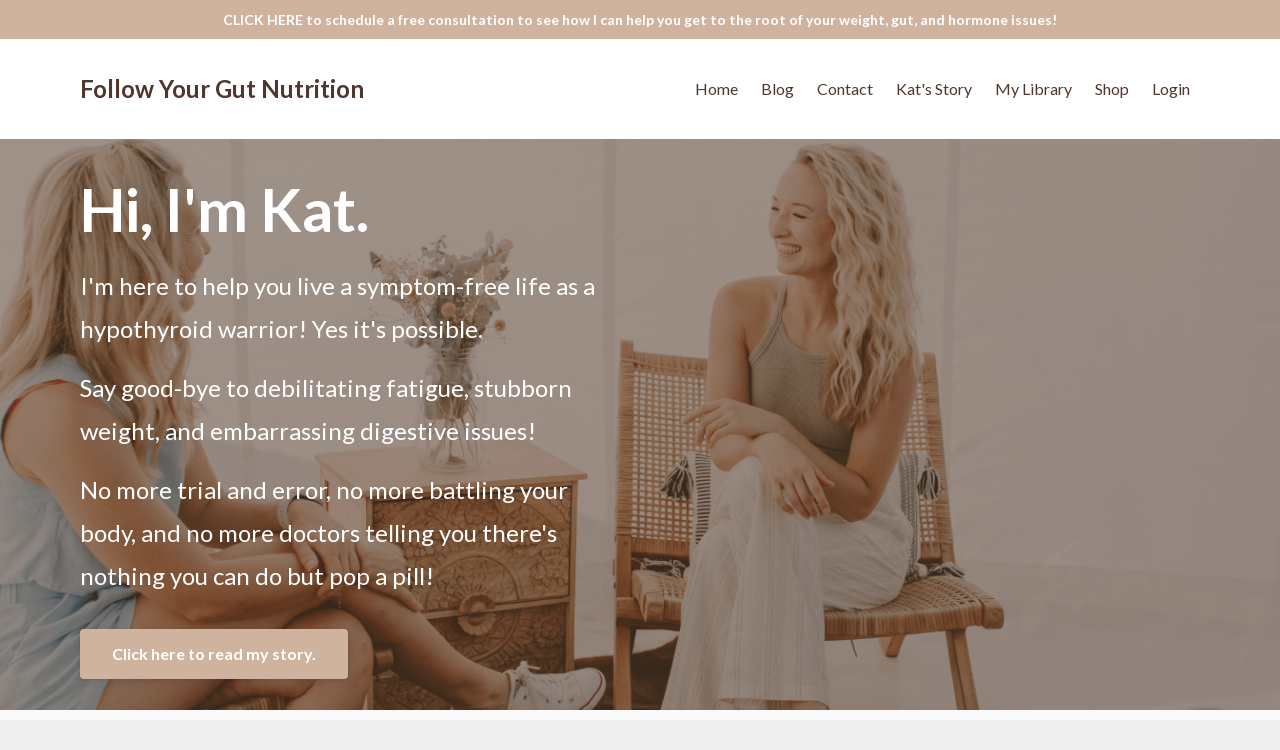

--- FILE ---
content_type: text/html; charset=utf-8
request_url: https://www.katspangler.com/?page=7
body_size: 13007
content:
<!DOCTYPE html>
<html lang="en">
  <head>

    <!-- Title and description ================================================== -->
    
              <meta name="csrf-param" content="authenticity_token">
              <meta name="csrf-token" content="pT1scg0vV8WR1zbibt6lvVR4OTgtbaEICmK3yHa++BNr+G/MwG7BWuEs+DN3n3mb4+L/rgCX74eKlA1rOSKkjw==">
            
    <title>
      
        Online Health Coach and Personal Trainer
      
    </title>
    <meta charset="utf-8" />
    <meta content="IE=edge,chrome=1" http-equiv="X-UA-Compatible">
    <meta name="viewport" content="width=device-width, initial-scale=1, maximum-scale=1, user-scalable=no">
    
      <meta name="description" content="I help busy, ambitious women lose weight and FEEL better by dealing with the REAL sh*t that&#39;s getting in the way. No more fad diets, no more waiting &#39;til Monday!" />
    

    <!-- Helpers ================================================== -->
    <meta property="og:type" content="website">
<meta property="og:url" content="https://www.katspangler.com">
<meta name="twitter:card" content="summary_large_image">

<meta property="og:title" content="Online Health Coach and Personal Trainer">
<meta name="twitter:title" content="Online Health Coach and Personal Trainer">


<meta property="og:description" content="I help busy, ambitious women lose weight and FEEL better by dealing with the REAL sh*t that&#39;s getting in the way. No more fad diets, no more waiting &#39;til Monday!">
<meta name="twitter:description" content="I help busy, ambitious women lose weight and FEEL better by dealing with the REAL sh*t that&#39;s getting in the way. No more fad diets, no more waiting &#39;til Monday!">


<meta property="og:image" content="https://kajabi-storefronts-production.kajabi-cdn.com/kajabi-storefronts-production/sites/35556/images/N4ktiRa1REuDtUfaBKAa_file.jpg">
<meta name="twitter:image" content="https://kajabi-storefronts-production.kajabi-cdn.com/kajabi-storefronts-production/sites/35556/images/N4ktiRa1REuDtUfaBKAa_file.jpg">


    <link href="https://kajabi-storefronts-production.kajabi-cdn.com/kajabi-storefronts-production/themes/1774416/assets/favicon.png?1763059037144927?v=2" rel="shortcut icon" />
    <link rel="canonical" href="https://www.katspangler.com" />

    <!-- CSS ================================================== -->
    <link rel="stylesheet" href="https://maxcdn.bootstrapcdn.com/bootstrap/4.0.0-alpha.4/css/bootstrap.min.css" integrity="sha384-2hfp1SzUoho7/TsGGGDaFdsuuDL0LX2hnUp6VkX3CUQ2K4K+xjboZdsXyp4oUHZj" crossorigin="anonymous">
    <link rel="stylesheet" href="https://maxcdn.bootstrapcdn.com/font-awesome/4.5.0/css/font-awesome.min.css">
    
      <link href="//fonts.googleapis.com/css?family=Lato:400,700,400italic,700italic" rel="stylesheet" type="text/css">
    
    <link rel="stylesheet" media="screen" href="https://kajabi-app-assets.kajabi-cdn.com/assets/core-0d125629e028a5a14579c81397830a1acd5cf5a9f3ec2d0de19efb9b0795fb03.css" />
    <link rel="stylesheet" media="screen" href="https://kajabi-storefronts-production.kajabi-cdn.com/kajabi-storefronts-production/themes/1774416/assets/styles.css?1763059037144927" />
    <link rel="stylesheet" media="screen" href="https://kajabi-storefronts-production.kajabi-cdn.com/kajabi-storefronts-production/themes/1774416/assets/overrides.css?1763059037144927" />

    <!-- Container Width ================================================== -->
    
    

    <!-- Optional Background Image ======================================== -->
    

    <!-- Header hook ====================================================== -->
    <script type="text/javascript">
  var Kajabi = Kajabi || {};
</script>
<script type="text/javascript">
  Kajabi.currentSiteUser = {
    "id" : "-1",
    "type" : "Guest",
    "contactId" : "",
  };
</script>
<script type="text/javascript">
  Kajabi.theme = {
    activeThemeName: "Premier",
    previewThemeId: null,
    editor: false
  };
</script>
<meta name="turbo-prefetch" content="false">
<script>
(function(i,s,o,g,r,a,m){i['GoogleAnalyticsObject']=r;i[r]=i[r]||function(){
(i[r].q=i[r].q||[]).push(arguments)
},i[r].l=1*new Date();a=s.createElement(o),
m=s.getElementsByTagName(o)[0];a.async=1;a.src=g;m.parentNode.insertBefore(a,m)
})(window,document,'script','//www.google-analytics.com/analytics.js','ga');
ga('create', 'UA-52090664-1', 'auto', {});
ga('send', 'pageview');
</script>
<style type="text/css">
  #editor-overlay {
    display: none;
    border-color: #2E91FC;
    position: absolute;
    background-color: rgba(46,145,252,0.05);
    border-style: dashed;
    border-width: 3px;
    border-radius: 3px;
    pointer-events: none;
    cursor: pointer;
    z-index: 10000000000;
  }
  .editor-overlay-button {
    color: white;
    background: #2E91FC;
    border-radius: 2px;
    font-size: 13px;
    margin-inline-start: -24px;
    margin-block-start: -12px;
    padding-block: 3px;
    padding-inline: 10px;
    text-transform:uppercase;
    font-weight:bold;
    letter-spacing:1.5px;

    left: 50%;
    top: 50%;
    position: absolute;
  }
</style>
<script src="https://kajabi-app-assets.kajabi-cdn.com/vite/assets/track_analytics-999259ad.js" crossorigin="anonymous" type="module"></script><link rel="modulepreload" href="https://kajabi-app-assets.kajabi-cdn.com/vite/assets/stimulus-576c66eb.js" as="script" crossorigin="anonymous">
<link rel="modulepreload" href="https://kajabi-app-assets.kajabi-cdn.com/vite/assets/track_product_analytics-9c66ca0a.js" as="script" crossorigin="anonymous">
<link rel="modulepreload" href="https://kajabi-app-assets.kajabi-cdn.com/vite/assets/stimulus-e54d982b.js" as="script" crossorigin="anonymous">
<link rel="modulepreload" href="https://kajabi-app-assets.kajabi-cdn.com/vite/assets/trackProductAnalytics-3d5f89d8.js" as="script" crossorigin="anonymous">      <script type="text/javascript">
        if (typeof (window.rudderanalytics) === "undefined") {
          !function(){"use strict";window.RudderSnippetVersion="3.0.3";var sdkBaseUrl="https://cdn.rudderlabs.com/v3"
          ;var sdkName="rsa.min.js";var asyncScript=true;window.rudderAnalyticsBuildType="legacy",window.rudderanalytics=[]
          ;var e=["setDefaultInstanceKey","load","ready","page","track","identify","alias","group","reset","setAnonymousId","startSession","endSession","consent"]
          ;for(var n=0;n<e.length;n++){var t=e[n];window.rudderanalytics[t]=function(e){return function(){
          window.rudderanalytics.push([e].concat(Array.prototype.slice.call(arguments)))}}(t)}try{
          new Function('return import("")'),window.rudderAnalyticsBuildType="modern"}catch(a){}
          if(window.rudderAnalyticsMount=function(){
          "undefined"==typeof globalThis&&(Object.defineProperty(Object.prototype,"__globalThis_magic__",{get:function get(){
          return this},configurable:true}),__globalThis_magic__.globalThis=__globalThis_magic__,
          delete Object.prototype.__globalThis_magic__);var e=document.createElement("script")
          ;e.src="".concat(sdkBaseUrl,"/").concat(window.rudderAnalyticsBuildType,"/").concat(sdkName),e.async=asyncScript,
          document.head?document.head.appendChild(e):document.body.appendChild(e)
          },"undefined"==typeof Promise||"undefined"==typeof globalThis){var d=document.createElement("script")
          ;d.src="https://polyfill-fastly.io/v3/polyfill.min.js?version=3.111.0&features=Symbol%2CPromise&callback=rudderAnalyticsMount",
          d.async=asyncScript,document.head?document.head.appendChild(d):document.body.appendChild(d)}else{
          window.rudderAnalyticsMount()}window.rudderanalytics.load("2apYBMHHHWpiGqicceKmzPebApa","https://kajabiaarnyhwq.dataplane.rudderstack.com",{})}();
        }
      </script>
      <script type="text/javascript">
        if (typeof (window.rudderanalytics) !== "undefined") {
          rudderanalytics.page({"account_id":"35965","site_id":"35556"});
        }
      </script>
      <script type="text/javascript">
        if (typeof (window.rudderanalytics) !== "undefined") {
          (function () {
            function AnalyticsClickHandler (event) {
              const targetEl = event.target.closest('a') || event.target.closest('button');
              if (targetEl) {
                rudderanalytics.track('Site Link Clicked', Object.assign(
                  {"account_id":"35965","site_id":"35556"},
                  {
                    link_text: targetEl.textContent.trim(),
                    link_href: targetEl.href,
                    tag_name: targetEl.tagName,
                  }
                ));
              }
            };
            document.addEventListener('click', AnalyticsClickHandler);
          })();
        }
      </script>
<script>
!function(f,b,e,v,n,t,s){if(f.fbq)return;n=f.fbq=function(){n.callMethod?
n.callMethod.apply(n,arguments):n.queue.push(arguments)};if(!f._fbq)f._fbq=n;
n.push=n;n.loaded=!0;n.version='2.0';n.agent='plkajabi';n.queue=[];t=b.createElement(e);t.async=!0;
t.src=v;s=b.getElementsByTagName(e)[0];s.parentNode.insertBefore(t,s)}(window,
                                                                      document,'script','https://connect.facebook.net/en_US/fbevents.js');


fbq('init', '3132777203541270', {"ct":"","country":null,"em":"","fn":"","ln":"","pn":"","zp":""});
fbq('track', "PageView");</script>
<noscript><img height="1" width="1" style="display:none"
src="https://www.facebook.com/tr?id=3132777203541270&ev=PageView&noscript=1"
/></noscript>
<meta name='site_locale' content='en'><style type="text/css">
  /* Font Awesome 4 */
  .fa.fa-twitter{
    font-family:sans-serif;
  }
  .fa.fa-twitter::before{
    content:"𝕏";
    font-size:1.2em;
  }

  /* Font Awesome 5 */
  .fab.fa-twitter{
    font-family:sans-serif;
  }
  .fab.fa-twitter::before{
    content:"𝕏";
    font-size:1.2em;
  }
</style>
<link rel="stylesheet" href="https://cdn.jsdelivr.net/npm/@kajabi-ui/styles@0.3.0/dist/kajabi_products/kajabi_products.css" />
<script type="module" src="https://cdn.jsdelivr.net/npm/@pine-ds/core@3.11.1/dist/pine-core/pine-core.esm.js"></script>
<script nomodule src="https://cdn.jsdelivr.net/npm/@pine-ds/core@3.11.1/dist/pine-core/index.esm.js"></script>

  </head>
  <body>
    <div class="container container--main container--default">
      <div class="content-wrap">
        <div class="section-wrap section-wrap--top">
          <div id="section-header" data-section-id="header"><!-- Header Variables -->























<!-- KJB Settings Variables -->





<style>
  .header {
    background: #fff;
  }
  
  .header .logo--text, .header--left .header-menu a {
    line-height: 40px;
  }
  .header .logo--image {
    height: 40px;
  }
  .header .logo img {
    max-height: 40px;
  }
  .announcement {
      background: #cfb39f;
      color: #fff;
    }
  /*============================================================================
    #Header User Menu Styles
  ==============================================================================*/
  .header .user__dropdown {
    background: #fff;
    top: 71px;
  }
  .header--center .user__dropdown {
    top: 50px;
  }
  
  /*============================================================================
    #Header Responsive Styles
  ==============================================================================*/
  @media (max-width: 767px) {
    .header .logo--text {
      line-height: 40px;
    }
    .header .logo--image {
      max-height: 40px;
    }
    .header .logo img {
      max-height: 40px;
    }
    .header .header-ham {
      top: 20px;
    }
  }
</style>



  <!-- Announcement Variables -->






<!-- KJB Settings Variables -->


<style>
  .announcement {
    background: #cfb39f;
    color: #fff;
  }
  a.announcement:hover {
    color: #fff;
  }
</style>


  
    <a href="https://www.katspangler.com/consultation" class="announcement" kjb-settings-id="sections_header_settings_show_header_announcement" target="_blank">
      CLICK HERE to schedule a free consultation to see how I can help you get to the root of your weight, gut, and hormone issues!
    </a>
  


  <div class="header header--light header--left" kjb-settings-id="sections_header_settings_background_color">
    <div class="container">
      
        <div class="logo logo--text">
          <a href="/" kjb-settings-id="sections_header_settings_logo_text">
            Follow Your Gut Nutrition
          </a>
        </div>
      
        <div class="header-ham">
          <span></span>
          <span></span>
          <span></span>
        </div>
      <div kjb-settings-id="sections_header_settings_menu" class="header-menu">
        
          
            <a href="https://www.katspangler.com/">Home</a>
          
            <a href="https://www.katspangler.com/blog">Blog</a>
          
            <a href="https://www.katspangler.com/contact">Contact</a>
          
            <a href="https://www.katspangler.com/story">Kat's Story</a>
          
            <a href="https://www.katspangler.com/library">My Library</a>
          
            <a href="https://www.katspangler.com/shop">Shop</a>
          
        
        
        
          <!-- User Dropdown Variables -->





<!-- KJB Settings Variables -->






  <span kjb-settings-id="sections_header_settings_language_login"><a href="/login">Login</a></span>


        
      </div>
    </div>
  </div>


</div>
          <div data-content-for-index data-dynamic-sections="index"><div id="section-1494867300050" data-section-id="1494867300050"><!-- Section Variables -->

















<!-- KJB Settings Variables -->




<style>
  
    .background-image--1494867300050 {
      background-image: url(https://kajabi-storefronts-production.kajabi-cdn.com/kajabi-storefronts-production/file-uploads/themes/1774416/settings_images/cebafb4-5e1a-ff51-ee44-8d408bb4c8f_kajabi_hero_image_follow_your_gut_banner_2_.png);
    }
  
  .section--1494867300050 {
    /*============================================================================
      #Background Color Override
    ==============================================================================*/
    background: rgba(94, 71, 52, 0.52);
  }
  
</style>



  <div class="hero-background background-image background-image--1494867300050 ">

  <div class="section section--hero section--middle section--dark section--xs-small section--1494867300050 " kjb-settings-id="sections_1494867300050_settings_overlay">
    <div class="container">
      <div class="row">
        
          <div class="col-md-6 text-xs-left btn__spacing btn__spacing--left">
            <h1 kjb-settings-id="sections_1494867300050_settings_title">Hi, I'm Kat.</h1>
<div kjb-settings-id="sections_1494867300050_settings_text">
  <p><span style="font-weight: 400;">I'm here to help you live a symptom-free life as a hypothyroid warrior! Yes it's possible. </span></p>
<p><span style="font-weight: 400;">Say good-bye to debilitating fatigue, stubborn weight, and embarrassing digestive issues! </span></p>
<p><span style="font-weight: 400;">No more trial and error, no more battling your body, and no more doctors telling you there's nothing you can do but pop a pill!</span></p>
</div>

  














<style>
  /*============================================================================
    #Individual CTA Style
  ==============================================================================*/
  .btn--solid.btn--1494867300049_0 {
    background: #cfb39f !important;
    border-color: #cfb39f !important;
    color: #fff !important;
  }
  .btn--solid.btn--1494867300049_0:hover {
    color: #fff !important;
  }
  .btn--outline.btn--1494867300049_0 {
    border-color: #cfb39f !important;
    color: #cfb39f !important;
  }
  .btn--outline.btn--1494867300049_0:hover {
    color: #cfb39f !important;
  }
</style>
<a href="https://www.popsugar.com/fitness/extreme-dieting-healthy-eating-hashimotos-transformation-47267064?fbclid=IwAR0sJ-dQj_m97RVuxuqSvJV-GZXtN77wL2Ns_RYLBThR2I9V2RegLsRvWGQ" class="btn btn-cta btn--auto btn--solid btn--med btn--1494867300049_0" data-offset-number="0" data-offset-period="seconds" data-event="" id="" kjb-settings-id="sections_1494867300050_blocks_1494867300049_0_settings_btn_action" target="_blank">Click here to read my story.</a>



          </div>
          <div class="col-md-6">
          </div>
        
      </div>
    </div>
  </div>
</div>


</div><div id="section-1586224150323" data-section-id="1586224150323"><!-- Section Virables -->











<!-- Contitional Section Virables -->


<!-- Kjb Section Variabels -->


<style>
  
  .section--1586224150323 {
    /*============================================================================
      #Background Color Override
    ==============================================================================*/
    background: #f9f9f9;
  }
  
  .section--link_list.section--dark.section--1586224150323 a, .section--link_list.section--light.section--1586224150323 a, .section--blog_posts.section--dark.section--1586224150323 a, .section--blog_posts.section--light.section--1586224150323 a, .section--feature.section--dark.section--1586224150323 a, .section--feature.section--light.section--1586224150323 a {
    
  }
</style>


<div id="" class="section section--logo_list section--middle section--xs-small section--light section--1586224150323" kjb-settings-id="sections_1586224150323_settings_background_color">
  <div class="container">
    
  <div class="row heading heading--empty">

  <div class="col-md-8">
    
    
  </div>
</div>

    <div class="row">
      
        <div class="col-sm-2">
          <!-- Block Variables -->





<!-- KJB Settings Variables -->



  <img src="https://kajabi-storefronts-production.kajabi-cdn.com/kajabi-storefronts-production/file-uploads/themes/1774416/settings_images/aaed735-48-8622-a85-5eafa8b2fe4_website_icons.png" class="img-fluid" kjb-settings-id="sections_1586224150323_blocks_1586224150323_0_settings_logo_list_img"/>


        </div>
      
        <div class="col-sm-2">
          <!-- Block Variables -->





<!-- KJB Settings Variables -->



  <img src="https://kajabi-storefronts-production.kajabi-cdn.com/kajabi-storefronts-production/themes/1774416/settings_images/7AsybOeRSU2VHbe71CDn_speaker.png" class="img-fluid" kjb-settings-id="sections_1586224150323_blocks_1586224150323_1_settings_logo_list_img"/>


        </div>
      
        <div class="col-sm-2">
          <!-- Block Variables -->





<!-- KJB Settings Variables -->



  <a href="https://www.popsugar.com/fitness/extreme-dieting-healthy-eating-hashimotos-transformation-47267064?fbclid=IwAR0sJ-dQj_m97RVuxuqSvJV-GZXtN77wL2Ns_RYLBThR2I9V2RegLsRvWGQ" target="_blank">
    <img src="https://kajabi-storefronts-production.kajabi-cdn.com/kajabi-storefronts-production/themes/1774416/settings_images/mvc4dsoR0qql9327chcg_pop_sugar.png" class="img-fluid" kjb-settings-id="sections_1586224150323_blocks_1586224150323_2_settings_logo_list_img"/>
  </a>


        </div>
      
        <div class="col-sm-2">
          <!-- Block Variables -->





<!-- KJB Settings Variables -->



  <img src="https://kajabi-storefronts-production.kajabi-cdn.com/kajabi-storefronts-production/themes/1774416/settings_images/gKOK3eB9RM2G3k5aYhF1_voyage.jpg" class="img-fluid" kjb-settings-id="sections_1586224150323_blocks_1586224150323_3_settings_logo_list_img"/>


        </div>
      
        <div class="col-sm-2">
          <!-- Block Variables -->





<!-- KJB Settings Variables -->



  <a href="https://tanyafoster.com/how-i-got-in-shape-for-the-wedding-with-eat-n-run-fitness/" target="_blank">
    <img src="https://kajabi-storefronts-production.kajabi-cdn.com/kajabi-storefronts-production/themes/1774416/settings_images/Antw7OouSd2HisFDhC0A_tanya.png" class="img-fluid" kjb-settings-id="sections_1586224150323_blocks_1586224150323_4_settings_logo_list_img"/>
  </a>


        </div>
      
        <div class="col-sm-2">
          <!-- Block Variables -->





<!-- KJB Settings Variables -->



  <img src="https://kajabi-storefronts-production.kajabi-cdn.com/kajabi-storefronts-production/themes/1774416/settings_images/Yjir98nQ8KKp6SsCVasF_business.png" class="img-fluid" kjb-settings-id="sections_1586224150323_blocks_1586224291038_settings_logo_list_img"/>


        </div>
      
    </div>
  </div>
</div>

</div><div id="section-1586224360734" data-section-id="1586224360734"><!-- Section Virables -->











<!-- Contitional Section Virables -->


<!-- Kjb Section Variabels -->


<style>
  
  .section--1586224360734 {
    /*============================================================================
      #Background Color Override
    ==============================================================================*/
    background: #fff;
  }
  
  .section--link_list.section--dark.section--1586224360734 a, .section--link_list.section--light.section--1586224360734 a, .section--blog_posts.section--dark.section--1586224360734 a, .section--blog_posts.section--light.section--1586224360734 a, .section--feature.section--dark.section--1586224360734 a, .section--feature.section--light.section--1586224360734 a {
    
  }
</style>


<!-- Spacer Variables -->




<style>
  .section--1586224360734 {
    height: 44px;
  }
  .section--1586224360734 hr {
    border-top: 1px solid #000000
  }
</style>

<div id="" class="section section--spacer section--middle section-- section--1586224360734" kjb-settings-id="sections_1586224360734_settings_background_color">
  
    <hr/>
  
</div>

</div><div id="section-1743802449691" data-section-id="1743802449691"><!-- Section Virables -->











<!-- Contitional Section Virables -->


<!-- Kjb Section Variabels -->


<style>
  
  .section--1743802449691 {
    /*============================================================================
      #Background Color Override
    ==============================================================================*/
    background: #f9f9f9;
  }
  
  .section--link_list.section--dark.section--1743802449691 a, .section--link_list.section--light.section--1743802449691 a, .section--blog_posts.section--dark.section--1743802449691 a, .section--blog_posts.section--light.section--1743802449691 a, .section--feature.section--dark.section--1743802449691 a, .section--feature.section--light.section--1743802449691 a {
    
  }
</style>








<div class="">
  <div id="" class="section section--opt_in section--opt_in_bar section--middle section--xs-small section--light section--1743802449691 " kjb-settings-id="sections_1743802449691_settings_background_color">
    <div class="container">
      <div class="row text-xs-center">
        
          
            <div class="col-md-3">
              <img src="https://kajabi-storefronts-production.kajabi-cdn.com/kajabi-storefronts-production/file-uploads/themes/1774416/settings_images/a73845e-c4bb-a13d-de02-14e77f511028_e730bae2-2e1c-4fca-aa08-4ea839c60d29.png" class="img-fluid" kjb-settings-id="sections_1743802449691_settings_image"/>

            </div>
          
          <div class="col-md-8 offset-md-1">
            <div kjb-settings-id="sections_1743802449691_settings_text" style="text-align: left">
  <h3><span><strong>Grab your FREE Hypothyroid Weight Loss Guide.</strong></span></h3>
<p><span>Inside I'll be revealing everything you need to know about hypothyroid weight:</span></p>
<ul>
<li>
<p data-start="129" data-end="232" class=""><span>Why <strong>standard weight loss advice actually keeps the scale <em>more </em>stuck</strong>—and what to do instead.</span></p>
</li>
<li>
<p data-start="129" data-end="232" class=""><span>The <strong>biggest</strong> mistakes keeping your <strong>metabolism sluggish</strong> (and how to fix it).</span></p>
</li>
<li>
<p data-start="129" data-end="232" class=""><span>The <strong>sneaky saboteurs haulting your progress</strong>, even if you're eating healthy and exercising.</span></p>
</li>
</ul>
<p><span>I know you're frustrated, but I promise<strong> your body is not broken and your weight loss goals are <em>not</em> hopeless. </strong>You just need to learn how to <strong>work with your body</strong> instead of against it!</span></p>
<p><span><sub><em>You’ll also get expert tips and insights delivered to your inbox each Tuesday. Don’t like it? No problem. You can unsub in a click.</em></sub></span></p>
</div>

            
              

<form data-parsley-validate="true" data-kjb-disable-on-submit="true" action="https://www.katspangler.com/forms/2149289023/form_submissions" accept-charset="UTF-8" method="post"><input name="utf8" type="hidden" value="&#x2713;" autocomplete="off" /><input type="hidden" name="authenticity_token" value="pT1scg0vV8WR1zbibt6lvVR4OTgtbaEICmK3yHa++BNr+G/MwG7BWuEs+DN3n3mb4+L/rgCX74eKlA1rOSKkjw==" autocomplete="off" /><input type="text" name="website_url" autofill="off" placeholder="Skip this field" style="display: none;" /><input type="hidden" name="kjb_fk_checksum" autofill="off" value="89549c7d28ab900231690bf21bf34c09" /><input type="hidden" name="form_submission[landing_page_id]" value="1043487" autofill="off" />
  
  
  
  
  
  

  <style>
    /*============================================================================
      #Individual CTA Style
    ==============================================================================*/
    .btn--sections_1743802449691_settings_btn_text.btn--solid {
      background: #cfb39f;
      border-color: #cfb39f;
      color: #fff;
    }
    .btn--sections_1743802449691_settings_btn_text.btn--outline {
      border-color: #cfb39f;
      color: #cfb39f;
    }
  </style>
  <div class="section--top" kjb-settings-id="sections_1743802449691_settings_form" style="text-align: left">
    <input type="hidden" name="thank_you_url" value="/resource_redirect/landing_pages/2151096238">
    
      <div class="row optin optin--inline">
        
          <div class="col-md-4">
            <div class="text-field form-group"><input type="text" name="form_submission[name]" id="form_submission_name" value="" required="required" class="form-control" placeholder="Name" /></div>
          </div>
        
          <div class="col-md-4">
            <div class="email-field form-group"><input required="required" class="form-control" placeholder="Email" type="email" name="form_submission[email]" id="form_submission_email" /></div>
          </div>
        
        <div class="col-md-4">
          <button class="btn btn--sections_1743802449691_settings_btn_text btn--block btn--solid btn-form" id="form-button" type="submit" kjb-settings-id="sections_1743802449691_settings_btn_text">I'm ready for ANSWERS!</button>
        </div>
      </div>
    
  </div>
</form>

            
          </div>
        
      </div>
    </div>
  </div>
</div>

</div><div id="section-1743803094096" data-section-id="1743803094096"><!-- Section Virables -->











<!-- Contitional Section Virables -->


<!-- Kjb Section Variabels -->


<style>
  
  .section--1743803094096 {
    /*============================================================================
      #Background Color Override
    ==============================================================================*/
    background: #fff;
  }
  
  .section--link_list.section--dark.section--1743803094096 a, .section--link_list.section--light.section--1743803094096 a, .section--blog_posts.section--dark.section--1743803094096 a, .section--blog_posts.section--light.section--1743803094096 a, .section--feature.section--dark.section--1743803094096 a, .section--feature.section--light.section--1743803094096 a {
    
  }
</style>


<!-- Spacer Variables -->




<style>
  .section--1743803094096 {
    height: 44px;
  }
  .section--1743803094096 hr {
    border-top: 1px solid #000000
  }
</style>

<div id="" class="section section--spacer section--middle section-- section--1743803094096" kjb-settings-id="sections_1743803094096_settings_background_color">
  
    <hr/>
  
</div>

</div><div id="section-1743802918939" data-section-id="1743802918939"><!-- Section Virables -->











<!-- Contitional Section Virables -->


<!-- Kjb Section Variabels -->


<style>
  
    .background-image--1743802918939 {
      background-image: url(https://kajabi-storefronts-production.kajabi-cdn.com/kajabi-storefronts-production/themes/1774416/assets/cta.jpg?1763059037144927);
    }
  
  .section--1743802918939 {
    /*============================================================================
      #Background Color Override
    ==============================================================================*/
    background: rgba(94, 71, 52, 0.66);
  }
  
  .section--link_list.section--dark.section--1743802918939 a, .section--link_list.section--light.section--1743802918939 a, .section--blog_posts.section--dark.section--1743802918939 a, .section--blog_posts.section--light.section--1743802918939 a, .section--feature.section--dark.section--1743802918939 a, .section--feature.section--light.section--1743802918939 a {
    
  }
</style>
















<style>
  /*============================================================================
    #Individual CTA Style
  ==============================================================================*/
  .btn--solid.btn--1743802918939 {
    background: #ecf0f1;
    border-color: #ecf0f1;
    color: rgba(0, 0, 0, 0);
  }
  .btn--outline.btn--1743802918939 {
    border-color: #ecf0f1;
    color: #ecf0f1;
  }
</style>


<div class="background-image background-image--1743802918939 ">
  <div class="section section--cta section--middle section--xs-small section--dark section--1743802918939 " kjb-settings-id="sections_1743802918939_settings_background_color">
    <div class="container">
      
  <div class="row heading">

  <div class="col-md-8">
    
      <h2 class="heading__title" kjb-settings-id="sections_1743802918939_settings_heading">Not hypothyroid but struggling with stubborn weight?</h2>
    
    
  </div>
</div>

      <div class="row">
        <div class="col-md-10">
          <a href="https://www.katspangler.com/stuck-scale-sign-up" class="btn btn-cta btn--auto btn--outline btn--med btn--1743802918939" data-offset-number="" data-offset-period="seconds" data-event="" id="" kjb-settings-id="sections_1743802918939_settings_btn_action" target="">Click here for your free training on 5 reasons the scale is stuck and what to do about it!</a>
        </div>
      </div>
    </div>
  </div>
</div>

</div><div id="section-1586224469243" data-section-id="1586224469243"></div><div id="section-1586224543762" data-section-id="1586224543762"><!-- Section Virables -->











<!-- Contitional Section Virables -->


<!-- Kjb Section Variabels -->


<style>
  
  .section--1586224543762 {
    /*============================================================================
      #Background Color Override
    ==============================================================================*/
    background: #fff;
  }
  
  .section--link_list.section--dark.section--1586224543762 a, .section--link_list.section--light.section--1586224543762 a, .section--blog_posts.section--dark.section--1586224543762 a, .section--blog_posts.section--light.section--1586224543762 a, .section--feature.section--dark.section--1586224543762 a, .section--feature.section--light.section--1586224543762 a {
    
  }
</style>


<!-- Spacer Variables -->




<style>
  .section--1586224543762 {
    height: 44px;
  }
  .section--1586224543762 hr {
    border-top: 1px solid #000000
  }
</style>

<div id="" class="section section--spacer section--middle section-- section--1586224543762" kjb-settings-id="sections_1586224543762_settings_background_color">
  
    <hr/>
  
</div>

</div><div id="section-1586224561797" data-section-id="1586224561797"></div><div id="section-1586224691458" data-section-id="1586224691458"></div><div id="section-1586224899970" data-section-id="1586224899970"></div><div id="section-1586224881612" data-section-id="1586224881612"></div><div id="section-1586224972031" data-section-id="1586224972031"><!-- Section Virables -->











<!-- Contitional Section Virables -->


<!-- Kjb Section Variabels -->


<style>
  
  .section--1586224972031 {
    /*============================================================================
      #Background Color Override
    ==============================================================================*/
    background: #fff;
  }
  
    .section--1586224972031, .section--1586224972031 h1, .section--1586224972031 h2, .section--1586224972031 h3, .section--1586224972031 h4, .section--1586224972031 h5 , .section--1586224972031 h6  {
      /*============================================================================
        #Text Color Override
      ==============================================================================*/
      color: #50362c;
    }
  
  .section--link_list.section--dark.section--1586224972031 a, .section--link_list.section--light.section--1586224972031 a, .section--blog_posts.section--dark.section--1586224972031 a, .section--blog_posts.section--light.section--1586224972031 a, .section--feature.section--dark.section--1586224972031 a, .section--feature.section--light.section--1586224972031 a {
    
      /*============================================================================
        #Text Color Override
      ==============================================================================*/
      color: #50362c;
    
  }
</style>


<!-- Section Variables -->







<!-- KJB Settings Variables -->



<!-- Conditional Styles For Accent Bar -->


<div id="" class="section section--heading section--top section--xs-small section--light section--1586224972031" kjb-settings-id="sections_1586224972031_settings_background_color">
  <div class="container">
    <div class="row">
      <div class="col-md-8">
        
          <h2 class="section--heading__title section--heading__title--md" kjb-settings-id="sections_1586224972031_settings_heading">Coaching Programs</h2>
        
        
      </div>
    </div>
  </div>
</div>

</div><div id="section-1721708696340" data-section-id="1721708696340"><!-- Section Virables -->











<!-- Contitional Section Virables -->


<!-- Kjb Section Variabels -->


<style>
  
  .section--1721708696340 {
    /*============================================================================
      #Background Color Override
    ==============================================================================*/
    background: #fff;
  }
  
  .section--link_list.section--dark.section--1721708696340 a, .section--link_list.section--light.section--1721708696340 a, .section--blog_posts.section--dark.section--1721708696340 a, .section--blog_posts.section--light.section--1721708696340 a, .section--feature.section--dark.section--1721708696340 a, .section--feature.section--light.section--1721708696340 a {
    
  }
</style>


<!-- Section Variables -->




<!-- KJB Settings Variables -->



<div class="">
  <div id="" class="section section--text_img section--middle section--xs-small section--light section--1721708696340 " kjb-settings-id="sections_1721708696340_settings_background_color">
    <div class="container">
      <div class="row">
        
          <div class="col-md-6">
            <img src="https://kajabi-storefronts-production.kajabi-cdn.com/kajabi-storefronts-production/file-uploads/themes/1774416/settings_images/7c00d17-d081-1fe7-0aac-f567ad58355f_a6979803-68fd-439b-98e7-ec2f61fc0a4d.png" class="img-fluid" kjb-settings-id="sections_1721708696340_settings_image"/>

          </div>
          <div class="col-md-5 offset-md-1">
            <div class="btn__spacing btn__spacing--left" kjb-settings-id="sections_1721708696340_settings_text" style="text-align: left">
  <h1><span style="color: #50362c;">The Club</span></h1>
<p><span style="text-decoration: underline; color: #50362c;"><strong>Your path to symptom-free living with hypothyroidism.</strong></span></p>
<p><span style="color: #50362c;">I don't know if I'm a <strong>genius or insane</strong> for offering this... But once inside The Club you get <strong>access to <em>every</em> program</strong> in my arsenal for <strong>thyroid health.</strong> </span></p>
<p data-start="423" data-end="653"><span style="color: #50362c;">If that weren't enough, you'll get <strong>weekly office hours with me</strong> to get <strong>advice around your specific challenges</strong> and the support of an incredible community while you work</span><span style="color: #50362c;"> to hit those<strong> weight loss goals, regain your energy, and heal from the inside out.</strong> <em>All </em>for just <strong>$49/month!</strong></span></p>
  
    














<style>
  /*============================================================================
    #Individual CTA Style
  ==============================================================================*/
  .btn--solid.btn--1721708696340_0 {
    background: #cfb39f !important;
    border-color: #cfb39f !important;
    color: #fff !important;
  }
  .btn--solid.btn--1721708696340_0:hover {
    color: #fff !important;
  }
  .btn--outline.btn--1721708696340_0 {
    border-color: #cfb39f !important;
    color: #cfb39f !important;
  }
  .btn--outline.btn--1721708696340_0:hover {
    color: #cfb39f !important;
  }
</style>
<a href="/resource_redirect/landing_pages/2151161627" class="btn btn-cta btn--auto btn--solid btn--med btn--1721708696340_0" data-offset-number="" data-offset-period="seconds" data-event="" id="" kjb-settings-id="sections_1721708696340_blocks_1721708696340_0_settings_btn_action" target="_blank">Click Here for More Info and to Join</a>

  
</div>

          </div>
        
      </div>
    </div>
  </div>
</div>

</div><div id="section-1704756597394" data-section-id="1704756597394"></div><div id="section-1586226054749" data-section-id="1586226054749"><!-- Section Virables -->











<!-- Contitional Section Virables -->


<!-- Kjb Section Variabels -->


<style>
  
  .section--1586226054749 {
    /*============================================================================
      #Background Color Override
    ==============================================================================*/
    background: #fff;
  }
  
  .section--link_list.section--dark.section--1586226054749 a, .section--link_list.section--light.section--1586226054749 a, .section--blog_posts.section--dark.section--1586226054749 a, .section--blog_posts.section--light.section--1586226054749 a, .section--feature.section--dark.section--1586226054749 a, .section--feature.section--light.section--1586226054749 a {
    
  }
</style>


<!-- Spacer Variables -->




<style>
  .section--1586226054749 {
    height: 44px;
  }
  .section--1586226054749 hr {
    border-top: 1px solid #000000
  }
</style>

<div id="" class="section section--spacer section--middle section-- section--1586226054749" kjb-settings-id="sections_1586226054749_settings_background_color">
  
    <hr/>
  
</div>

</div><div id="section-1648169030807" data-section-id="1648169030807"></div><div id="section-1648169771751" data-section-id="1648169771751"></div><div id="section-1586225200230" data-section-id="1586225200230"></div><div id="section-1686249047549" data-section-id="1686249047549"><!-- Section Virables -->











<!-- Contitional Section Virables -->


<!-- Kjb Section Variabels -->


<style>
  
  .section--1686249047549 {
    /*============================================================================
      #Background Color Override
    ==============================================================================*/
    background: #fff;
  }
  
  .section--link_list.section--dark.section--1686249047549 a, .section--link_list.section--light.section--1686249047549 a, .section--blog_posts.section--dark.section--1686249047549 a, .section--blog_posts.section--light.section--1686249047549 a, .section--feature.section--dark.section--1686249047549 a, .section--feature.section--light.section--1686249047549 a {
    
  }
</style>


<!-- Section Variables -->




<!-- KJB Settings Variables -->



<div class="">
  <div id="" class="section section--text_img section--middle section--xs-small section--light section--1686249047549 " kjb-settings-id="sections_1686249047549_settings_background_color">
    <div class="container">
      <div class="row">
        
          <div class="col-md-6">
            <img src="https://kajabi-storefronts-production.kajabi-cdn.com/kajabi-storefronts-production/file-uploads/themes/1774416/settings_images/12dd052-2bd6-c606-2a4b-1c0857a3bbd_Calie_Kat_87_1_.jpg" class="img-fluid" kjb-settings-id="sections_1686249047549_settings_image"/>

          </div>
          <div class="col-md-5 offset-md-1">
            <div class="btn__spacing btn__spacing--left" kjb-settings-id="sections_1686249047549_settings_text" style="text-align: left">
  <h2><span style="color: #50362c;">1:1 Functional Nutrition Counseling</span></h2>
<p><span style="text-decoration: underline; color: #50362c;"><strong>Get to the root of your biggest health complaints and experience relief from chronic symptoms. (Remote clients welcome.)</strong></span></p>
<p><span style="color: #50362c;">If you're<em> </em><strong>experiencing hypothyroid symptoms </strong>despite trying everything <em>and </em>your<strong> labs being normal, </strong>it's time to<strong> dig deeper.</strong></span></p>
<p><span style="color: #50362c;"><strong>Hypothyroidism is a downstream manifestation </strong>of an upstream problem.<strong> </strong>So we have to figure out<strong> what is going on in the body </strong>that's<strong> <em>causing</em> your suffering. </strong></span></p>
<p><span style="color: #50362c;">By combining <strong>functional lab testing,</strong> an in-depth <strong>health history</strong>, and my absolute <strong>commitment to your success </strong>we will find the <strong>missing piece </strong>to your health puzzle and get you <strong>feeling like YOU again! </strong></span></p>
<p><span style="color: #50362c;">(Not hypothyroid but want to get to the bottom of your own health issues? Schedule a free consultation to see how I can best support you!)</span></p>
  
    














<style>
  /*============================================================================
    #Individual CTA Style
  ==============================================================================*/
  .btn--solid.btn--1686249047549_0 {
    background: #cfb39f !important;
    border-color: #cfb39f !important;
    color: #fff !important;
  }
  .btn--solid.btn--1686249047549_0:hover {
    color: #fff !important;
  }
  .btn--outline.btn--1686249047549_0 {
    border-color: #cfb39f !important;
    color: #cfb39f !important;
  }
  .btn--outline.btn--1686249047549_0:hover {
    color: #cfb39f !important;
  }
</style>
<a href="https://www.katspangler.com/functionalnutrition" class="btn btn-cta btn--auto btn--solid btn--med btn--1686249047549_0" data-offset-number="" data-offset-period="seconds" data-event="" id="" kjb-settings-id="sections_1686249047549_blocks_1686249047549_0_settings_btn_action" target="_blank">Click Here to Learn More and Book a Free Consultation</a>

  
</div>

          </div>
        
      </div>
    </div>
  </div>
</div>

</div><div id="section-1586225100673" data-section-id="1586225100673"><!-- Section Virables -->











<!-- Contitional Section Virables -->


<!-- Kjb Section Variabels -->


<style>
  
  .section--1586225100673 {
    /*============================================================================
      #Background Color Override
    ==============================================================================*/
    background: #fff;
  }
  
  .section--link_list.section--dark.section--1586225100673 a, .section--link_list.section--light.section--1586225100673 a, .section--blog_posts.section--dark.section--1586225100673 a, .section--blog_posts.section--light.section--1586225100673 a, .section--feature.section--dark.section--1586225100673 a, .section--feature.section--light.section--1586225100673 a {
    
  }
</style>


<!-- Spacer Variables -->




<style>
  .section--1586225100673 {
    height: 44px;
  }
  .section--1586225100673 hr {
    border-top: 1px solid #000000
  }
</style>

<div id="" class="section section--spacer section--middle section-- section--1586225100673" kjb-settings-id="sections_1586225100673_settings_background_color">
  
    <hr/>
  
</div>

</div><div id="section-1586225115869" data-section-id="1586225115869"></div><div id="section-1586225194712" data-section-id="1586225194712"></div><div id="section-1586225002951" data-section-id="1586225002951"></div><div id="section-1707441518094" data-section-id="1707441518094"><!-- Section Virables -->











<!-- Contitional Section Virables -->


<!-- Kjb Section Variabels -->


<style>
  
  .section--1707441518094 {
    /*============================================================================
      #Background Color Override
    ==============================================================================*/
    background: #fff;
  }
  
  .section--link_list.section--dark.section--1707441518094 a, .section--link_list.section--light.section--1707441518094 a, .section--blog_posts.section--dark.section--1707441518094 a, .section--blog_posts.section--light.section--1707441518094 a, .section--feature.section--dark.section--1707441518094 a, .section--feature.section--light.section--1707441518094 a {
    
  }
</style>


<!-- Section Variables -->




<!-- KJB Settings Variables -->



<div class="">
  <div id="" class="section section--text_img section--middle section--xs-small section--light section--1707441518094 " kjb-settings-id="sections_1707441518094_settings_background_color">
    <div class="container">
      <div class="row">
        
          <div class="col-md-6">
            <img src="https://kajabi-storefronts-production.kajabi-cdn.com/kajabi-storefronts-production/file-uploads/themes/1774416/settings_images/bc70117-7fc2-2cb-ed5a-3673437be3_blog_photo_1_.png" class="img-fluid" kjb-settings-id="sections_1707441518094_settings_image"/>

          </div>
          <div class="col-md-5 offset-md-1">
            <div class="btn__spacing btn__spacing--left" kjb-settings-id="sections_1707441518094_settings_text" style="text-align: left">
  <h2><span style="color: #50362c;">Eating Well Made Easy: A VIP Immersion Experience</span></h2>
<p><span style="text-decoration: underline; color: #50362c;"><strong>An in-person crash course in what to eat, how to cook, and how to turn healthy habits into a lasting lifestyle.</strong></span></p>
<p><span style="color: #50362c;">In this 4-hour VIP experience I'm going to take all of the guess work out of healthy eating.</span></p>
<p><span style="color: #50362c;">We'll set you up with a <strong>pantry makeover</strong> to <strong>remove any hidden health saboteurs,</strong> <strong>master the grocery aisles</strong> together, <strong>get in the kitchen</strong> and healthify your favorite dish while learning valuable <strong>meal prep skills</strong>, AND <strong>navigate the menu</strong> at one of your favorite restaurants! </span></p>
  
    














<style>
  /*============================================================================
    #Individual CTA Style
  ==============================================================================*/
  .btn--solid.btn--1707441518094_0 {
    background: #cfb39f !important;
    border-color: #cfb39f !important;
    color: #fff !important;
  }
  .btn--solid.btn--1707441518094_0:hover {
    color: #fff !important;
  }
  .btn--outline.btn--1707441518094_0 {
    border-color: #cfb39f !important;
    color: #cfb39f !important;
  }
  .btn--outline.btn--1707441518094_0:hover {
    color: #cfb39f !important;
  }
</style>
<a href="https://www.katspangler.com/offers/RojuYJzJ" class="btn btn-cta btn--auto btn--solid btn--med btn--1707441518094_0" data-offset-number="" data-offset-period="seconds" data-event="" id="" kjb-settings-id="sections_1707441518094_blocks_1707441518094_0_settings_btn_action" target="_blank">Click Here for More Info and to Sign Up</a>

  
</div>

          </div>
        
      </div>
    </div>
  </div>
</div>

</div><div id="section-1586225292979" data-section-id="1586225292979"><!-- Section Virables -->











<!-- Contitional Section Virables -->


<!-- Kjb Section Variabels -->


<style>
  
  .section--1586225292979 {
    /*============================================================================
      #Background Color Override
    ==============================================================================*/
    background: #fff;
  }
  
  .section--link_list.section--dark.section--1586225292979 a, .section--link_list.section--light.section--1586225292979 a, .section--blog_posts.section--dark.section--1586225292979 a, .section--blog_posts.section--light.section--1586225292979 a, .section--feature.section--dark.section--1586225292979 a, .section--feature.section--light.section--1586225292979 a {
    
  }
</style>


<!-- Spacer Variables -->




<style>
  .section--1586225292979 {
    height: 44px;
  }
  .section--1586225292979 hr {
    border-top: 1px solid #000000
  }
</style>

<div id="" class="section section--spacer section--middle section-- section--1586225292979" kjb-settings-id="sections_1586225292979_settings_background_color">
  
    <hr/>
  
</div>

</div><div id="section-1586225311802" data-section-id="1586225311802"><!-- Section Virables -->











<!-- Contitional Section Virables -->


<!-- Kjb Section Variabels -->


<style>
  
  .section--1586225311802 {
    /*============================================================================
      #Background Color Override
    ==============================================================================*/
    background: #fff;
  }
  
    .section--1586225311802, .section--1586225311802 h1, .section--1586225311802 h2, .section--1586225311802 h3, .section--1586225311802 h4, .section--1586225311802 h5 , .section--1586225311802 h6  {
      /*============================================================================
        #Text Color Override
      ==============================================================================*/
      color: #50362c;
    }
  
  .section--link_list.section--dark.section--1586225311802 a, .section--link_list.section--light.section--1586225311802 a, .section--blog_posts.section--dark.section--1586225311802 a, .section--blog_posts.section--light.section--1586225311802 a, .section--feature.section--dark.section--1586225311802 a, .section--feature.section--light.section--1586225311802 a {
    
      /*============================================================================
        #Text Color Override
      ==============================================================================*/
      color: #50362c;
    
  }
</style>


<!-- Section Variables -->







<!-- KJB Settings Variables -->



<!-- Conditional Styles For Accent Bar -->

  <style>
    .section--1586225311802 .section--heading__title {
      padding-bottom: 1rem;
      margin-bottom: 0;
    }
    .section--1586225311802 .section--heading__title:after {
      background: #cfb39f;
      height: 4px;
    }
  </style>


<div id="" class="section section--heading section--top section--xs-small section--light section--1586225311802" kjb-settings-id="sections_1586225311802_settings_background_color">
  <div class="container">
    <div class="row">
      <div class="col-md-8">
        
          <h2 class="section--heading__title section--heading__title--md" kjb-settings-id="sections_1586225311802_settings_heading">Testimonials</h2>
        
        
          <p class="section--heading__subtitle section--heading__subtitle--sm" kjb-settings-id="sections_1586225311802_settings_subheading">She Believed She Could, So She Did!</p>
        
      </div>
    </div>
  </div>
</div>

</div><div id="section-1586225486780" data-section-id="1586225486780"><!-- Section Virables -->











<!-- Contitional Section Virables -->


<!-- Kjb Section Variabels -->


<style>
  
  .section--1586225486780 {
    /*============================================================================
      #Background Color Override
    ==============================================================================*/
    background: #fff;
  }
  
    .section--1586225486780, .section--1586225486780 h1, .section--1586225486780 h2, .section--1586225486780 h3, .section--1586225486780 h4, .section--1586225486780 h5 , .section--1586225486780 h6  {
      /*============================================================================
        #Text Color Override
      ==============================================================================*/
      color: #50362c;
    }
  
  .section--link_list.section--dark.section--1586225486780 a, .section--link_list.section--light.section--1586225486780 a, .section--blog_posts.section--dark.section--1586225486780 a, .section--blog_posts.section--light.section--1586225486780 a, .section--feature.section--dark.section--1586225486780 a, .section--feature.section--light.section--1586225486780 a {
    
      /*============================================================================
        #Text Color Override
      ==============================================================================*/
      color: #50362c;
    
  }
</style>


<div class="">
  <div id="" class="section section--feature section--top section--xs-small section--light section--1586225486780 " kjb-settings-id="sections_1586225486780_settings_background_color">
    <div class="container">
      
  <div class="row heading heading--empty">

  <div class="col-md-8">
    
    
  </div>
</div>

      <div class="row">
        
          
            <div class="col-md-4">
              <!-- Block Variables -->











<!-- KJB Settings Variables -->





<!-- Sets the Img Width If Setting Has Been Used -->


<div class="block--1586225486780_0" kjb-settings-id="sections_1586225486780_blocks_1586225486780_0_settings_feature" style="text-align: center">
  
    
      <img src="https://kajabi-storefronts-production.kajabi-cdn.com/kajabi-storefronts-production/themes/1774416/settings_images/MrQ4u7xNTHS8GwsDwSXy_1.png" class="img-fluid" kjb-settings-id="sections_1586225486780_blocks_1586225486780_0_settings_image"/>
    
    <h4 kjb-settings-id="sections_1586225486780_blocks_1586225486780_0_settings_heading">C.C.</h4>
  
  <div kjb-settings-id="sections_1586225486780_blocks_1586225486780_0_settings_text">
    <p><em>"Kat is known for guiding a person to understand how their body, mind, and soul are equal parts of the problem and the solution. She then helps them to create a habitually healthier and happier lifestyle through coaching, mentoring, and support."</em></p>
  </div>
  
</div>

            </div>
          
        
          
            <div class="col-md-4">
              <!-- Block Variables -->











<!-- KJB Settings Variables -->





<!-- Sets the Img Width If Setting Has Been Used -->


<div class="block--1586225486780_1" kjb-settings-id="sections_1586225486780_blocks_1586225486780_1_settings_feature" style="text-align: center">
  
    
      <img src="https://kajabi-storefronts-production.kajabi-cdn.com/kajabi-storefronts-production/themes/1774416/settings_images/Mdc8VlvoQ72OC4NxOlHK_2.png" class="img-fluid" kjb-settings-id="sections_1586225486780_blocks_1586225486780_1_settings_image"/>
    
    <h4 kjb-settings-id="sections_1586225486780_blocks_1586225486780_1_settings_heading">Nicole C.</h4>
  
  <div kjb-settings-id="sections_1586225486780_blocks_1586225486780_1_settings_text">
    <p><em>"After working with Kat, I wasn't only physically stronger, I was mentally stronger and learned how to find the balance in my exercise, work, food, fun, and overall health. She was the missing piece to my health puzzle."</em></p>
  </div>
  
</div>

            </div>
          
        
          
            <div class="col-md-4">
              <!-- Block Variables -->











<!-- KJB Settings Variables -->





<!-- Sets the Img Width If Setting Has Been Used -->


<div class="block--1586225486780_2" kjb-settings-id="sections_1586225486780_blocks_1586225486780_2_settings_feature" style="text-align: center">
  
    
      <img src="https://kajabi-storefronts-production.kajabi-cdn.com/kajabi-storefronts-production/themes/1774416/settings_images/9ESRexirRt2uPT9LBnzz_3.png" class="img-fluid" kjb-settings-id="sections_1586225486780_blocks_1586225486780_2_settings_image"/>
    
    <h4 kjb-settings-id="sections_1586225486780_blocks_1586225486780_2_settings_heading">Jamie D.</h4>
  
  <div kjb-settings-id="sections_1586225486780_blocks_1586225486780_2_settings_text">
    <p><em>"Kat asks the tough questions that help clients look at themselves on a deeper level and she helps them craft the change they're looking for."</em></p>
  </div>
  
</div>

            </div>
          
        
      </div>
    </div>
  </div>
</div>

</div><div id="section-1586225804511" data-section-id="1586225804511"><!-- Section Virables -->











<!-- Contitional Section Virables -->


<!-- Kjb Section Variabels -->


<style>
  
  .section--1586225804511 {
    /*============================================================================
      #Background Color Override
    ==============================================================================*/
    background: rgba(0,0,0,0);
  }
  
  .section--link_list.section--dark.section--1586225804511 a, .section--link_list.section--light.section--1586225804511 a, .section--blog_posts.section--dark.section--1586225804511 a, .section--blog_posts.section--light.section--1586225804511 a, .section--feature.section--dark.section--1586225804511 a, .section--feature.section--light.section--1586225804511 a {
    
  }
</style>
















<style>
  /*============================================================================
    #Individual CTA Style
  ==============================================================================*/
  .btn--solid.btn--1586225804511 {
    background: #cfb39f;
    border-color: #cfb39f;
    color: #fff;
  }
  .btn--outline.btn--1586225804511 {
    border-color: #cfb39f;
    color: #cfb39f;
  }
</style>


<div class="background-image background-image--1586225804511 ">
  <div class="section section--cta section--middle section--xs-small section--dark section--1586225804511 " kjb-settings-id="sections_1586225804511_settings_background_color">
    <div class="container">
      
  <div class="row heading heading--empty">

  <div class="col-md-8">
    
    
  </div>
</div>

      <div class="row">
        <div class="col-md-10">
          <a href="https://www.katspangler.com/success-stories" class="btn btn-cta btn--block btn--solid btn--large btn--1586225804511" data-offset-number="" data-offset-period="seconds" data-event="" id="" kjb-settings-id="sections_1586225804511_settings_btn_action" target="_blank"><< More Client Wins! >></a>
        </div>
      </div>
    </div>
  </div>
</div>

</div><div id="section-1586225838067" data-section-id="1586225838067"><!-- Section Virables -->











<!-- Contitional Section Virables -->


<!-- Kjb Section Variabels -->


<style>
  
  .section--1586225838067 {
    /*============================================================================
      #Background Color Override
    ==============================================================================*/
    background: #fff;
  }
  
  .section--link_list.section--dark.section--1586225838067 a, .section--link_list.section--light.section--1586225838067 a, .section--blog_posts.section--dark.section--1586225838067 a, .section--blog_posts.section--light.section--1586225838067 a, .section--feature.section--dark.section--1586225838067 a, .section--feature.section--light.section--1586225838067 a {
    
  }
</style>


<!-- Spacer Variables -->




<style>
  .section--1586225838067 {
    height: 44px;
  }
  .section--1586225838067 hr {
    border-top: 1px solid #000000
  }
</style>

<div id="" class="section section--spacer section--middle section-- section--1586225838067" kjb-settings-id="sections_1586225838067_settings_background_color">
  
    <hr/>
  
</div>

</div><div id="section-1586225859855" data-section-id="1586225859855"><!-- Section Virables -->











<!-- Contitional Section Virables -->


<!-- Kjb Section Variabels -->


<style>
  
    .background-image--1586225859855 {
      background-image: url(https://kajabi-storefronts-production.kajabi-cdn.com/kajabi-storefronts-production/themes/1774416/assets/?1763059037144927);
    }
  
  .section--1586225859855 {
    /*============================================================================
      #Background Color Override
    ==============================================================================*/
    background: #fff;
  }
  
    .section--1586225859855, .section--1586225859855 h1, .section--1586225859855 h2, .section--1586225859855 h3, .section--1586225859855 h4, .section--1586225859855 h5 , .section--1586225859855 h6  {
      /*============================================================================
        #Text Color Override
      ==============================================================================*/
      color: #50362c;
    }
  
  .section--link_list.section--dark.section--1586225859855 a, .section--link_list.section--light.section--1586225859855 a, .section--blog_posts.section--dark.section--1586225859855 a, .section--blog_posts.section--light.section--1586225859855 a, .section--feature.section--dark.section--1586225859855 a, .section--feature.section--light.section--1586225859855 a {
    
      /*============================================================================
        #Text Color Override
      ==============================================================================*/
      color: #50362c;
    
  }
</style>


<!-- Section Variables -->




<div class="">
  <div id="" class="section section--blog_posts section--top section--xs-small section--light section--1586225859855 " kjb-settings-id="sections_1586225859855_settings_background_color">
    <div class="container">
      
  <div class="row heading">

  <div class="col-md-8">
    
      <h2 class="heading__title" kjb-settings-id="sections_1586225859855_settings_heading">The 'Follow Your Gut' Podcast</h2>
    
    
      <p class="heading__subtitle" kjb-settings-id="sections_1586225859855_settings_subheading">Dive into my best tips for following your gut to sustainable weight loss, vibrant health, and endless body confidence.</p>
    
  </div>
</div>

      <div class="row">
        
          <div class="col-md-4">
            <div class="blog_post">
  
    
      <a href="/blog/290"><img class="blog_post__img img-fluid" src="https://kajabi-storefronts-production.kajabi-cdn.com/kajabi-storefronts-production/file-uploads/blogs/9520/images/41ab4eb-3-16e-e2c-bd0dcf33ba5e_The_Vault.png"></a>
    
  
  
    <h6 class="blog_post__date"><em>Oct 28, 2025</em></h6>
    <h4 class="blog_post__title"><a href="/blog/290">Episode 290: The Farewell Episode - 6 Years of Wisdom Boiled Down t...</a></h4>
  
</div>

          </div>
        
          <div class="col-md-4">
            <div class="blog_post">
  
    
      <a href="/blog/289"><img class="blog_post__img img-fluid" src="https://kajabi-storefronts-production.kajabi-cdn.com/kajabi-storefronts-production/file-uploads/blogs/9520/images/b5aba-4a8c-c23-dc57-b844a514aedf_The_Vault.png"></a>
    
  
  
    <h6 class="blog_post__date"><em>Oct 21, 2025</em></h6>
    <h4 class="blog_post__title"><a href="/blog/289">Episode 289: Your Top Thyroid Questions Answered (Part 5) </a></h4>
  
</div>

          </div>
        
          <div class="col-md-4">
            <div class="blog_post">
  
    
      <a href="/blog/288"><img class="blog_post__img img-fluid" src="https://kajabi-storefronts-production.kajabi-cdn.com/kajabi-storefronts-production/file-uploads/blogs/9520/images/d640de5-8733-36e6-5f25-a6fd5c5df087_877f4da3-ac1d-4701-b489-4494a1bc043f.png"></a>
    
  
  
    <h6 class="blog_post__date"><em>Oct 14, 2025</em></h6>
    <h4 class="blog_post__title"><a href="/blog/288">Episode 288: Your Top Thyroid Questions Answered (Part 4) </a></h4>
  
</div>

          </div>
        
      </div>
    </div>
  </div>
</div>

</div><div id="section-1586225921675" data-section-id="1586225921675"><!-- Section Virables -->











<!-- Contitional Section Virables -->


<!-- Kjb Section Variabels -->


<style>
  
  .section--1586225921675 {
    /*============================================================================
      #Background Color Override
    ==============================================================================*/
    background: rgba(0,0,0,0);
  }
  
  .section--link_list.section--dark.section--1586225921675 a, .section--link_list.section--light.section--1586225921675 a, .section--blog_posts.section--dark.section--1586225921675 a, .section--blog_posts.section--light.section--1586225921675 a, .section--feature.section--dark.section--1586225921675 a, .section--feature.section--light.section--1586225921675 a {
    
  }
</style>
















<style>
  /*============================================================================
    #Individual CTA Style
  ==============================================================================*/
  .btn--solid.btn--1586225921675 {
    background: #cfb39f;
    border-color: #cfb39f;
    color: #fff;
  }
  .btn--outline.btn--1586225921675 {
    border-color: #cfb39f;
    color: #cfb39f;
  }
</style>


<div class="background-image background-image--1586225921675 ">
  <div class="section section--cta section--middle section--xs-small section--dark section--1586225921675 " kjb-settings-id="sections_1586225921675_settings_background_color">
    <div class="container">
      
  <div class="row heading heading--empty">

  <div class="col-md-8">
    
    
  </div>
</div>

      <div class="row">
        <div class="col-md-10">
          <a href="https://www.katspangler.com/consultation" class="btn btn-cta btn--block btn--solid btn--large btn--1586225921675" data-offset-number="" data-offset-period="seconds" data-event="" id="" kjb-settings-id="sections_1586225921675_settings_btn_action" target="_blank">Schedule your free consultation!</a>
        </div>
      </div>
    </div>
  </div>
</div>

</div><div id="section-1586225927893" data-section-id="1586225927893"><!-- Section Virables -->











<!-- Contitional Section Virables -->


<!-- Kjb Section Variabels -->


<style>
  
  .section--1586225927893 {
    /*============================================================================
      #Background Color Override
    ==============================================================================*/
    background: #fff;
  }
  
  .section--link_list.section--dark.section--1586225927893 a, .section--link_list.section--light.section--1586225927893 a, .section--blog_posts.section--dark.section--1586225927893 a, .section--blog_posts.section--light.section--1586225927893 a, .section--feature.section--dark.section--1586225927893 a, .section--feature.section--light.section--1586225927893 a {
    
  }
</style>


<!-- Spacer Variables -->




<style>
  .section--1586225927893 {
    height: 44px;
  }
  .section--1586225927893 hr {
    border-top: 1px solid #000000
  }
</style>

<div id="" class="section section--spacer section--middle section-- section--1586225927893" kjb-settings-id="sections_1586225927893_settings_background_color">
  
    <hr/>
  
</div>

</div><div id="section-1586225944653" data-section-id="1586225944653"></div><div id="section-1586226059869" data-section-id="1586226059869"><!-- Section Virables -->











<!-- Contitional Section Virables -->


<!-- Kjb Section Variabels -->


<style>
  
    .background-image--1586226059869 {
      background-image: url(https://kajabi-storefronts-production.kajabi-cdn.com/kajabi-storefronts-production/themes/1774416/settings_images/0xpKGloRxtG1REulBx4w_backgroun.jpg);
    }
  
  .section--1586226059869 {
    /*============================================================================
      #Background Color Override
    ==============================================================================*/
    background: rgba(80, 54, 44, 0.59);
  }
  
  .section--link_list.section--dark.section--1586226059869 a, .section--link_list.section--light.section--1586226059869 a, .section--blog_posts.section--dark.section--1586226059869 a, .section--blog_posts.section--light.section--1586226059869 a, .section--feature.section--dark.section--1586226059869 a, .section--feature.section--light.section--1586226059869 a {
    
  }
</style>


<div class="background-image background-image--1586226059869">
  <div class="section section--testimonial section--middle section--xs-small section--dark section--1586226059869 " kjb-settings-id="sections_1586226059869_settings_background_color">
    <div class="container">
      <div class="testimonials">
        
          <!-- Block Variables -->






<!-- KJB Settings Variables -->





<div class="item testimonial">
  <p class="testimonial__text" kjb-settings-id="sections_1586226059869_blocks_1586226059869_0_settings_text">"Holistic Health: A state of wellbeing in key areas of life without the sacrifice of one for the other. Living in alignment with your core values and who you want to be. "</p>
  
  <h5 class="testimonial__name" kjb-settings-id="sections_1586226059869_blocks_1586226059869_0_settings_name">
    <br>
    <i class="testimonial__title" kjb-settings-id="sections_1586226059869_blocks_1586226059869_0_settings_title"></i>
  </h5>
</div>

        
      </div>
    </div>
    <div id="paginator">
      <div class="paginator-dots"></div>
    </div>
  </div>
</div>

</div></div>
          <div id="section-footer" data-section-id="footer">



<style>
  .footer {
    background: #ffffff;
  }
  
</style>


  
  
    <style>
      .container--main {
        background: #ffffff;
      }
    </style>
  
  <footer class="footer footer--light footer--left" kjb-settings-id="sections_footer_settings_background_color">
    <div class="container">
      <div class="footer__text-container">
        
        
          <span kjb-settings-id="sections_footer_settings_copyright" class="footer__copyright">&copy; 2025 Kajabi</span>
        
        
          <div class="footer__powered-by">
            <a target="_blank" rel="nofollow noopener" href="https://app.kajabi.com/r/Woii8avx?powered_by=true">Powered by Kajabi</a>
          </div>
        
        
          <div kjb-settings-id="sections_footer_settings_menu" class="footer__menu">
            
              <a class="footer__menu-item" href="https://www.katspangler.com/pages/terms">Terms</a>
            
              <a class="footer__menu-item" href="https://www.katspangler.com/pages/privacy-policy">Privacy</a>
            
          </div>
        
      </div>
      <!-- Section Variables -->
























<!-- KJB Settings Variables -->

















<style>
  .footer .social-icons__icon,
  .footer .social-icons__icon:hover {
    color: #ffffff;
  }
  .footer .social-icons--round .social-icons__icon ,
  .footer .social-icons--square .social-icons__icon {
    background-color: #cfb39f;
  }
</style>


  <div class="social-icons social-icons--round social-icons--center">
    <div class="social-icons__row">
      
      
      
        <a class="social-icons__icon fa fa-instagram" href="https://www.instagram.com/follow.your.gut.nutrition" target="" kjb-settings-id="sections_footer_settings_social_icon_link_instagram"></a>
      
      
      
      
      
      
      
        <a class="social-icons__icon fa fa-apple" href="https://podcasts.apple.com/us/podcast/life-unleashed/id1475377392" target="" kjb-settings-id="sections_footer_settings_social_icon_link_itunes"></a>
      
      
      
      
      
      
      
      
    </div>
  </div>


    </div>
  </footer>


</div>
        </div>
      </div>
    </div>
    <div id="section-pop_exit" data-section-id="pop_exit">

  



  


</div>
    <div id="section-pop_two_step" data-section-id="pop_two_step">






  


<style>
  #two-step {
    display: none;
    /*============================================================================
      #Background Color Override
    ==============================================================================*/
    
      /*============================================================================
        #Text Color Override
      ==============================================================================*/
      color: ;
    
  }
</style>

<div id="two-step" class="pop pop--light">
  <div class="pop__content">
    <div class="pop__inner">
      <div class="pop__body" style="background: #fff;">
        <a class="pop__close">
          Close
        </a>
        
          <img src="https://kajabi-storefronts-production.kajabi-cdn.com/kajabi-storefronts-production/themes/1774416/assets/two_step.jpg?1763059037144927" class="img-fluid" kjb-settings-id="sections_pop_two_step_settings_image"/>
        
        <div class="pop__body--inner">
          
            <div class="block--1492725498873">
              
                  




<style>
  .block--1492725498873 .progress-wrapper .progress-bar {
    width: 50%;
    background-color: #cfb39f;
  }
  .block--1492725498873 .progress-wrapper .progress {
    background-color: #f9f9f9;
  }
</style>

<div class="progress-wrapper" kjb-settings-id="sections_pop_two_step_blocks_1492725498873_settings_show_progress">
  <p class="progress-percent" kjb-settings-id="sections_pop_two_step_blocks_1492725498873_settings_progress_text">50% Complete</p>
  <div class="progress">
    <div class="progress-bar progress-bar-striped" kjb-settings-id="sections_pop_two_step_blocks_1492725498873_settings_progress_percent"></div>
  </div>
</div>

                
            </div>
          
            <div class="block--1492725503624">
              
                  <div kjb-settings-id="sections_pop_two_step_blocks_1492725503624_settings_text">
  <h3>Two Step</h3>
<p>Lorem ipsum dolor sit amet, consectetur adipiscing elit, sed do eiusmod tempor incididunt ut labore et dolore magna aliqua.</p>
</div>

              
            </div>
          
          
  


        </div>
      </div>
    </div>
  </div>
</div>

</div>

    <!-- Javascripts ================================================== -->
    <script src="https://kajabi-app-assets.kajabi-cdn.com/assets/core-885d65d10e31675dce26068857b279ab0c99f74b2fe83f5c89fb0fc18d716d8a.js"></script>
    <script charset='ISO-8859-1' src='https://fast.wistia.com/assets/external/E-v1.js'></script>
    <script charset='ISO-8859-1' src='https://fast.wistia.com/labs/crop-fill/plugin.js'></script>
    <script src="https://cdnjs.cloudflare.com/ajax/libs/ouibounce/0.0.12/ouibounce.min.js"></script>
    <script src="https://cdnjs.cloudflare.com/ajax/libs/slick-carousel/1.6.0/slick.min.js"></script>
    <script src="https://kajabi-storefronts-production.kajabi-cdn.com/kajabi-storefronts-production/themes/1774416/assets/scripts.js?1763059037144927"></script>
    <script src="https://cdnjs.cloudflare.com/ajax/libs/tether/1.3.8/js/tether.min.js"></script><!-- Tether for Bootstrap -->
    <script src="https://maxcdn.bootstrapcdn.com/bootstrap/4.0.0-alpha.4/js/bootstrap.min.js" integrity="sha384-VjEeINv9OSwtWFLAtmc4JCtEJXXBub00gtSnszmspDLCtC0I4z4nqz7rEFbIZLLU" crossorigin="anonymous"></script>
  </body>
</html>

--- FILE ---
content_type: text/plain
request_url: https://www.google-analytics.com/j/collect?v=1&_v=j102&a=25655887&t=pageview&_s=1&dl=https%3A%2F%2Fwww.katspangler.com%2F%3Fpage%3D7&ul=en-us%40posix&dt=Online%20Health%20Coach%20and%20Personal%20Trainer&sr=1280x720&vp=1280x720&_u=IEBAAEABAAAAACAAI~&jid=413926445&gjid=104878143&cid=635935418.1766034904&tid=UA-52090664-1&_gid=64273993.1766034904&_r=1&_slc=1&z=1408806035
body_size: -451
content:
2,cG-284VJNP9WG